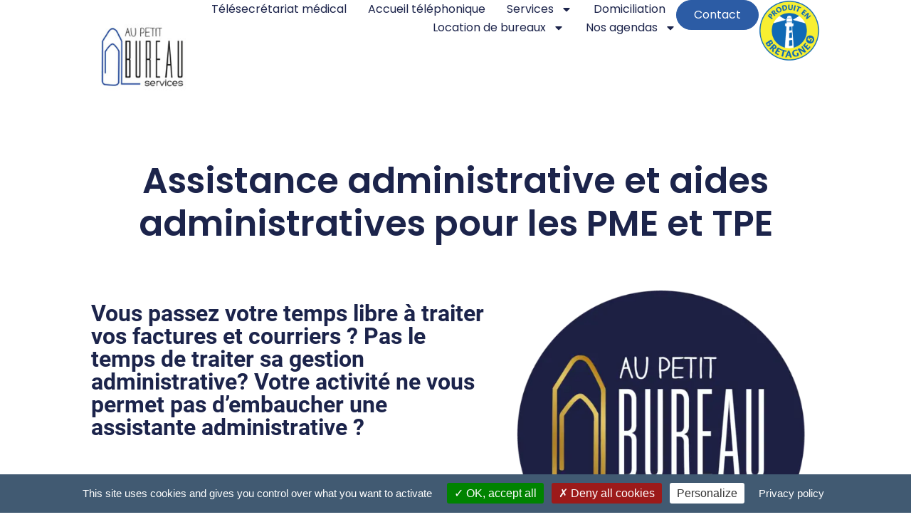

--- FILE ---
content_type: application/javascript
request_url: https://www.aupetitbureau.fr/wp-content/cache/min/1/wp-content/themes/aupetitbureau/js/footer.js?ver=1718619809
body_size: -172
content:
tarteaucitron.user.googletagmanagerId='GTM-TK7WVCD';(tarteaucitron.job=tarteaucitron.job||[]).push('googletagmanager')

--- FILE ---
content_type: application/javascript
request_url: https://www.aupetitbureau.fr/wp-content/cache/min/1/wp-content/themes/aupetitbureau/js/head.js?ver=1718619809
body_size: -23
content:
tarteaucitron.init({"privacyUrl":"/politique-de-confidentialite/","bodyPosition":"bottom","hashtag":"#tarteaucitron","cookieName":"tarteaucitron","orientation":"bottom","groupServices":!1,"showAlertSmall":!1,"cookieslist":!1,"closePopup":!1,"showIcon":!0,"iconPosition":"BottomRight","adblocker":!1,"DenyAllCta":!0,"AcceptAllCta":!0,"highPrivacy":!0,"handleBrowserDNTRequest":!1,"removeCredit":!1,"moreInfoLink":!0,"useExternalCss":!1,"useExternalJs":!1,"readmoreLink":"","mandatory":!0,"mandatoryCta":!0})